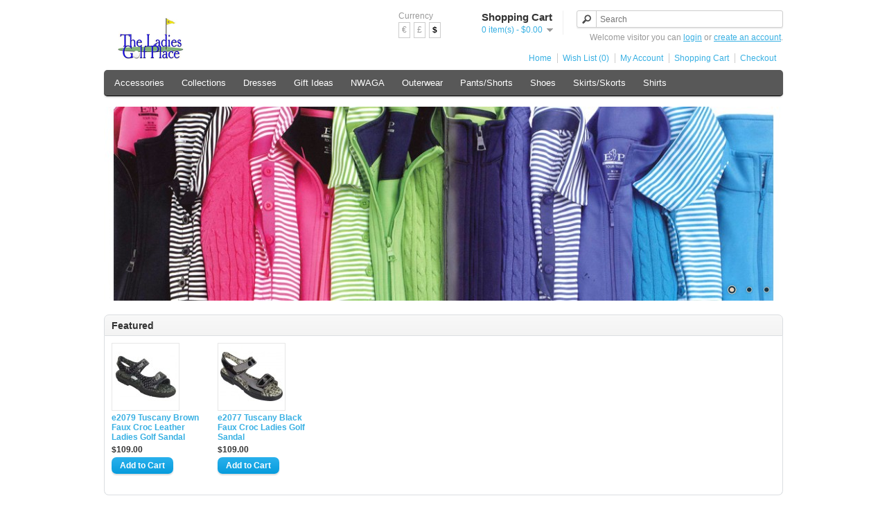

--- FILE ---
content_type: text/html; charset=utf-8
request_url: https://www.theladiesgolfplace.com/
body_size: 11342
content:
<!DOCTYPE html>
<html dir="ltr" lang="en">
<head>
<meta charset="UTF-8" />
<title>The Ladies Golf Place</title>
<base href="https://www.theladiesgolfplace.com/" />
<meta name="description" content="Women's golf clothing, shoes, gloves, golf bags and other accessories at The Ladies Golf Place" />
<link href="https://www.theladiesgolfplace.com/image/data/cart.png" rel="icon" />
<link rel="stylesheet" type="text/css" href="catalog/view/theme/default/stylesheet/stylesheet.css" />
<link rel="stylesheet" type="text/css" href="catalog/view/theme/default/stylesheet/slideshow.css" media="screen" />
<link rel="stylesheet" type="text/css" href="catalog/view/theme/default/stylesheet/carousel.css" media="screen" />
<script type="text/javascript" src="catalog/view/javascript/jquery/jquery-1.7.1.min.js"></script>
<script type="text/javascript" src="catalog/view/javascript/jquery/ui/jquery-ui-1.8.16.custom.min.js"></script>
<link rel="stylesheet" type="text/css" href="catalog/view/javascript/jquery/ui/themes/ui-lightness/jquery-ui-1.8.16.custom.css" />
<script type="text/javascript" src="catalog/view/javascript/common.js"></script>
<script type="text/javascript" src="catalog/view/javascript/jquery/nivo-slider/jquery.nivo.slider.pack.js"></script>
<script type="text/javascript" src="catalog/view/javascript/jquery/jquery.jcarousel.min.js"></script>
<!--[if IE 7]> 
<link rel="stylesheet" type="text/css" href="catalog/view/theme/default/stylesheet/ie7.css" />
<![endif]-->
<!--[if lt IE 7]>
<link rel="stylesheet" type="text/css" href="catalog/view/theme/default/stylesheet/ie6.css" />
<script type="text/javascript" src="catalog/view/javascript/DD_belatedPNG_0.0.8a-min.js"></script>
<script type="text/javascript">
DD_belatedPNG.fix('#logo img');
</script>
<![endif]-->
</head>
<body>
<div id="container">
<div id="header">
    <div id="logo"><a href="https://www.theladiesgolfplace.com/index.php?route=common/home"><img src="https://www.theladiesgolfplace.com/image/data/the_ladies_golf_sm.png" title="The Ladies Golf Place" alt="The Ladies Golf Place" /></a></div>
      <form action="https://www.theladiesgolfplace.com/index.php?route=module/currency" method="post" enctype="multipart/form-data">
  <div id="currency">Currency<br />
                <a title="Euro" onclick="$('input[name=\'currency_code\']').attr('value', 'EUR'); $(this).parent().parent().submit();">€</a>
                        <a title="Pound Sterling" onclick="$('input[name=\'currency_code\']').attr('value', 'GBP'); $(this).parent().parent().submit();">£</a>
                        <a title="US Dollar"><b>$</b></a>
                <input type="hidden" name="currency_code" value="" />
    <input type="hidden" name="redirect" value="https://www.theladiesgolfplace.com/index.php?route=common/home" />
  </div>
</form>
  <div id="cart">
  <div class="heading">
    <h4>Shopping Cart</h4>
    <a><span id="cart-total">0 item(s) - $0.00</span></a></div>
  <div class="content">
        <div class="empty">Your shopping cart is empty!</div>
      </div>
</div>  <div id="search">
    <div class="button-search"></div>
    <input type="text" name="search" placeholder="Search" value="" />
  </div>
  <div id="welcome">
        Welcome visitor you can <a href="https://www.theladiesgolfplace.com/index.php?route=account/login">login</a> or <a href="https://www.theladiesgolfplace.com/index.php?route=account/register">create an account</a>.      </div>
  <div class="links"><a href="https://www.theladiesgolfplace.com/index.php?route=common/home">Home</a><a href="https://www.theladiesgolfplace.com/index.php?route=account/wishlist" id="wishlist-total">Wish List (0)</a><a href="https://www.theladiesgolfplace.com/index.php?route=account/account">My Account</a><a href="https://www.theladiesgolfplace.com/index.php?route=checkout/cart">Shopping Cart</a><a href="https://www.theladiesgolfplace.com/index.php?route=checkout/checkout">Checkout</a></div>
</div>
<div id="menu">
  <ul>
        <li><a href="https://www.theladiesgolfplace.com/Accessories">Accessories</a>
          </li>
        <li><a href="https://www.theladiesgolfplace.com/Collections">Collections</a>
            <div>
                <ul>
                                        <li><a href="https://www.theladiesgolfplace.com/Collections/Bermuda-Sands">Bermuda Sands</a></li>
                                        <li><a href="https://www.theladiesgolfplace.com/Collections/EP Pro">EP Pro</a></li>
                                        <li><a href="https://www.theladiesgolfplace.com/Collections/Golfstream2">Golfstream</a></li>
                                        <li><a href="https://www.theladiesgolfplace.com/Collections/Monterey-Club">Monterey Club</a></li>
                                        <li><a href="https://www.theladiesgolfplace.com/Collections/Nike">Nike</a></li>
                                        <li><a href="https://www.theladiesgolfplace.com/Collections/NIVO-Collection">NIVO</a></li>
                                        <li><a href="https://www.theladiesgolfplace.com/Collections/Sport Haley Collection">Sport Haley</a></li>
                            </ul>
              </div>
          </li>
        <li><a href="https://www.theladiesgolfplace.com/index.php?route=product/category&amp;path=81">Dresses</a>
          </li>
        <li><a href="https://www.theladiesgolfplace.com/Gift_Ideas">Gift Ideas</a>
          </li>
        <li><a href="https://www.theladiesgolfplace.com/index.php?route=product/category&amp;path=78">NWAGA</a>
          </li>
        <li><a href="https://www.theladiesgolfplace.com/Outwear">Outerwear</a>
          </li>
        <li><a href="https://www.theladiesgolfplace.com/Pants_Shorts">Pants/Shorts</a>
          </li>
        <li><a href="https://www.theladiesgolfplace.com/Shoes">Shoes</a>
            <div>
                <ul>
                                        <li><a href="https://www.theladiesgolfplace.com/Shoes/criss_cross">Criss Cross</a></li>
                                        <li><a href="https://www.theladiesgolfplace.com/Shoes/Golfstream_spikeless_sandals">Spikeless Sandals</a></li>
                                        <li><a href="https://www.theladiesgolfplace.com/Shoes/sport_style">Sport Style</a></li>
                            </ul>
              </div>
          </li>
        <li><a href="https://www.theladiesgolfplace.com/Skirts_Skorts">Skirts/Skorts</a>
          </li>
        <li><a href="https://www.theladiesgolfplace.com/Shirts">Shirts</a>
          </li>
      </ul>
</div>
<div id="notification"></div>
 
<div id="content"><div class="slideshow">
  <div id="slideshow0" class="nivoSlider" style="width: 980px; height: 280px;">
            <img src="https://www.theladiesgolfplace.com/image/cache/data/teasers/teaser5-980x280.jpg" alt="Spring 2012 Collection" />
                <img src="https://www.theladiesgolfplace.com/image/cache/data/teasers/teaser6-980x280.jpg" alt="EP Pro" />
                <img src="https://www.theladiesgolfplace.com/image/cache/data/teasers/teaser-980x280.jpg" alt="New Selections" />
          </div>
</div>
<script type="text/javascript"><!--
$(document).ready(function() {
	$('#slideshow0').nivoSlider();
});
--></script><div class="box">
  <div class="box-heading">Featured</div>
  <div class="box-content">
    <div class="box-product">
            <div>
                <div class="image"><a href="https://www.theladiesgolfplace.com/e2064_Midnight_Leather_Ladies_Golf_Sandal"><img src="https://www.theladiesgolfplace.com/image/cache/data/Golfstream/e2064-90x90.jpg" alt="e2079 Tuscany Brown Faux Croc Leather Ladies Golf Sandal" /></a></div>
                <div class="name"><a href="https://www.theladiesgolfplace.com/e2064_Midnight_Leather_Ladies_Golf_Sandal">e2079 Tuscany Brown Faux Croc Leather Ladies Golf Sandal</a></div>
                <div class="price">
                    $109.00                  </div>
                        <div class="cart"><input type="button" value="Add to Cart" onclick="addToCart('55');" class="button" /></div>
      </div>
            <div>
                <div class="image"><a href="https://www.theladiesgolfplace.com/e2025_Patent_Black_Leather_Ladies_Golf_Sandal"><img src="https://www.theladiesgolfplace.com/image/cache/data/Golfstream/e2025-90x90.jpg" alt="e2077 Tuscany Black Faux Croc Ladies Golf Sandal" /></a></div>
                <div class="name"><a href="https://www.theladiesgolfplace.com/e2025_Patent_Black_Leather_Ladies_Golf_Sandal">e2077 Tuscany Black Faux Croc Ladies Golf Sandal</a></div>
                <div class="price">
                    $109.00                  </div>
                        <div class="cart"><input type="button" value="Add to Cart" onclick="addToCart('56');" class="button" /></div>
      </div>
          </div>
  </div>
</div>
<h1 style="display: none;">The Ladies Golf Place</h1>
<div id="carousel0">
  <ul class="jcarousel-skin-opencart">
      </ul>
</div>
<script type="text/javascript"><!--
$('#carousel0 ul').jcarousel({
	vertical: false,
	visible: 5,
	scroll: 3});
//--></script></div>
<div id="footer">
    <div class="column">
    <h3>Customer Service</h3>
    <ul>
      <li><a href="https://www.theladiesgolfplace.com/index.php?route=information/contact">Contact Us</a></li>
      <li><a href="https://www.theladiesgolfplace.com/index.php?route=account/return/insert">Returns</a></li>
      <li><a href="https://www.theladiesgolfplace.com/index.php?route=information/sitemap">Site Map</a></li>
    </ul>
  </div>
  <div class="column">
    <h3>Extras</h3>
    <ul>
      <li><a href="https://www.theladiesgolfplace.com/index.php?route=product/manufacturer">Brands</a></li>
      <li><a href="https://www.theladiesgolfplace.com/index.php?route=account/voucher">Gift Vouchers</a></li>
      <li><a href="https://www.theladiesgolfplace.com/index.php?route=affiliate/account">Affiliates</a></li>
      <li><a href="https://www.theladiesgolfplace.com/index.php?route=product/special">Specials</a></li>
    </ul>
  </div>
  <div class="column">
    <h3>My Account</h3>
    <ul>
      <li><a href="https://www.theladiesgolfplace.com/index.php?route=account/account">My Account</a></li>
      <li><a href="https://www.theladiesgolfplace.com/index.php?route=account/order">Order History</a></li>
      <li><a href="https://www.theladiesgolfplace.com/index.php?route=account/wishlist">Wish List</a></li>
      <li><a href="https://www.theladiesgolfplace.com/index.php?route=account/newsletter">Newsletter</a></li>
    </ul>
  </div>
</div>
<!--
OpenCart is open source software and you are free to remove the powered by OpenCart if you want, but its generally accepted practise to make a small donation.
Please donate via PayPal to donate@opencart.com
//-->
<div id="powered">Powered By <a href="http://www.opencart.com">OpenCart</a><br /> The Ladies Golf Place &copy; 2026</div>
<!--
OpenCart is open source software and you are free to remove the powered by OpenCart if you want, but its generally accepted practise to make a small donation.
Please donate via PayPal to donate@opencart.com
//-->
</div>
</body></html>